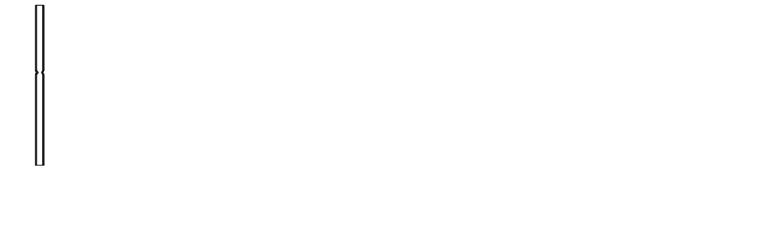

--- FILE ---
content_type: text/html
request_url: https://www.an.shimadzu.co.jp/faq/gc/en/GCMaintenance/GlassInserts/ImageFiles/08.htm
body_size: 307
content:

<!doctype HTML public "-//W3C//DTD HTML 4.0 Frameset//EN">
<html>
<head>
<meta http-equiv="Content-Type" content="text/html; charset=windows-1252">





 <meta name="generator" content="Adobe RoboHelp 8">
<title>08</title>
</head>
<body>
<p><img src="08.jpg" style="margin-top: 0px; margin-bottom: 0px; margin-left: 50px; margin-right: 50px;" alt="" width="16" height="268" border="0"></p>
</body>
</html>
